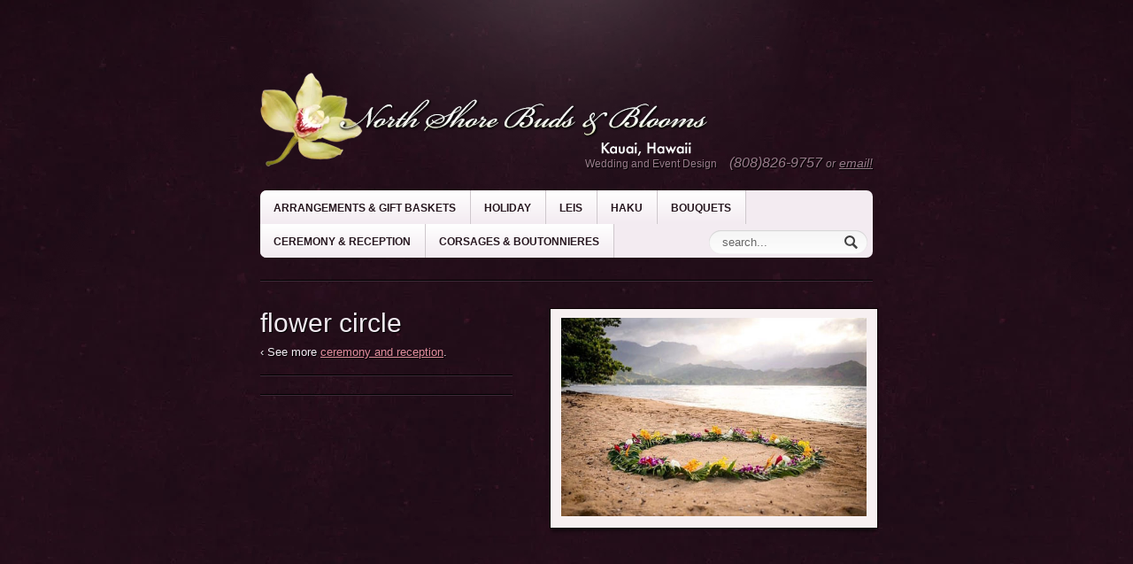

--- FILE ---
content_type: text/css
request_url: https://www.nsbudsblooms.com/cdn/shop/assets/stylesheet.css?v=16084584586173205271732945184
body_size: 3586
content:
*{margin:0;text-shadow:1px 1px #000}img{border:none}body{font-family:Lucida Grande,Lucida Sans Unicode,Lucida Sans,Lucida,Helvetica,Arial,sans-serif;background:#2f2b2b url(//www.nsbudsblooms.com/cdn/shop/assets/bg-amethyst.jpg?v=1301397822);font-size:13px;color:#f5edf5}h1,h2,h3,h4,h5,h6{font-weight:400;color:#f0e9f0;text-shadow:1px 1px #000}h1{text-transform:uppercase;font-size:45px}h2{margin-bottom:7px}h3{margin-bottom:5px}h4{margin-bottom:3px}blockquote{font-size:15px;font-style:italic;margin-bottom:25px;display:block}a{color:#e590a0}a:hover{color:#fff5f8}p{margin-bottom:25px;line-height:1.65em;color:#f5edf5}li{color:#f5edf5;margin:0 0 4px}ul,ol{margin:0 0 25px;padding:0 0 0 15px}p+ul{margin-top:-10px}.clearfix:after{content:".";display:block;height:0;clear:both;text-indent:-99999px}.center-text{text-align:center}.note{border:1px solid #504c20;background:#fff9b4;padding:15px;color:#312f12;text-shadow:none}.standard-button{background:#ff5e92;background:-moz-linear-gradient(top,#ff5e92,#ffc6cd);background:-webkit-gradient(linear,left top,left bottom,from(#ff5e92),to(#ffc6cd));border:1px solid #fff;-moz-border-radius:10px;-webkit-border-radius:10px;color:#3b2a33;font-weight:700;text-shadow:1px 1px #fff5f7;-moz-box-shadow:1px 1px 2px #777;-webkit-box-shadow:1px 1px 2px #777;padding:8px;font-size:18px;letter-spacing:-.5px;height:47px}.standard-button:hover{background:#ffc6cd;background:-moz-linear-gradient(bottom,#ffc6cd,#ff5e92);background:-webkit-gradient(linear,left top,left bottom,from(#ffc6cd),to(#ff5e92));cursor:pointer}#wrapper{min-height:100%;height:auto!important;height:100%;margin:0 auto -172px;width:692px;padding:0 10px;background:url(shine-low.png) no-repeat top}#container{padding-top:70px;position:relative;z-index:2}#header .logo a{bottom:0;line-height:35px;float:left;color:#c81b2b;margin-bottom:0;text-decoration:none;font-size:35px;text-shadow:1px 1px #000}#header .logo a:hover{color:#c81b2b}.shadow-tr,.shadow-tl{z-index:1}.shadow-tr{background:url(bg-radiant-tr.png);height:423px;width:386px;position:absolute;right:0}.shadow-tl{background:url(bg-radiant-tl.png);height:423px;width:386px;position:absolute;left:0}#header{border-bottom:1px solid #3d2a38;margin:0 0 30px}#header:after{content:"";display:block;border-bottom:1px solid #000000;position:relative}#header .header-wrapper{top:0;position:relative;margin:0 0 20px}.content{clear:both;padding-bottom:69px}#header ul.primary-nav{float:right;position:absolute;right:-20px;bottom:0;margin:0;text-align:right;width:440px;list-style:none}#header ul.primary-nav li{list-style:none;display:inline;margin:0;color:#987d8b}#header ul.primary-nav li a{color:#987d8b;text-decoration:none;text-shadow:1px 1px #000;font-family:Lucida Grande,Lucida Sans Unicode,Lucida Sans,Lucida,Helvetica,Arial,sans-serif;line-height:20px;font-size:12px;margin-right:10px}#header ul.primary-nav li a:hover{color:#f0848e}#header ul.primary-nav li:first-child a{margin-left:0}#header ul.primary-nav li.contact-link{font-size:16px;font-style:italic;font-family:Lucida Grande,Lucida Sans Unicode,Lucida Sans,Lucida,Helvetica,Arial,sans-serif;margin-right:10px;text-shadow:1px 1px #000}#header ul.primary-nav li.contact-link strong{font-weight:400;text-shadow:1px 1px #000}#header ul.primary-nav li.contact-link em{font-size:12px;text-shadow:1px 1px #000}#header ul.primary-nav li.contact-link a{font-size:14px;font-family:Lucida Grande,Lucida Sans Unicode,Lucida Sans,Lucida,Helvetica,Arial,sans-serif;text-decoration:underline}#header ul.primary-nav li.cart a{font-weight:700}#header .cart-count{position:absolute;top:10px;right:0;font-family:Lucida Grande,Lucida Sans Unicode,Lucida Sans,Lucida,Helvetica,Arial,sans-serif;text-style:italic}#header .cart-count p em{background:#1e1117;background:-moz-linear-gradient(top,#1e1117,#1f1218);background:-webkit-gradient(linear,left top,left bottom,from(#1e1117),to(#1f1218));-moz-border-radius:10px;-webkit-border-radius:10px;padding:0 15px;line-height:38px;vertical-align:middle;border:1px solid;border-color:#10090c #1e1117 #3e2b34 #3e2b34;height:33px;float:left;color:#fff1f8;font-style:normal;font-size:12px;font-family:helvetica,arial,sans-serif}#header .cart-count p em a{color:#fff;font-weight:700;text-decoration:none}#header .cart-count p em a:hover{color:#fff;font-weight:700;text-decoration:underline}#header .cart-count p em.no-rounded{-moz-border-radius:10px 0 0 10px;-webkit-border-radius:10px 0 0 10px}#header .cart-count strong a{background:#5b3c4b;background:-moz-linear-gradient(top,#5b3c4b,#3f2431);background:-webkit-gradient(linear,left top,left bottom,from(#5b3c4b),to(#3f2431));float:right;text-decoration:none;font-style:italic;border:1px solid;border-color:#171013 #321d27 #392831 #4e2f3d;-moz-border-radius:0 10px 10px 0;-webkit-border-radius:0 10px 10px 0;color:#fff;font-size:13px;letter-spacing:-.5px;height:33px;line-height:37px;padding:0 10px;text-shadow:none}#header .cart-count strong a:hover{background:#5b3c4b;background:-moz-linear-gradient(bottom,#5b3c4b,#3f2431);background:-webkit-gradient(linear,left top,left bottom,from(#3f2431),to(#5b3c4b));cursor:pointer}#header .cart-count strong a:active{line-height:39px}#header+ul.secondary-nav{margin-top:-30px}ul.secondary-nav{margin:0 0 25px;padding:0;background:#f3ebf1;background:-moz-linear-gradient(bottom,#f3ebf1,#FFFFFF);background:-webkit-gradient(linear,left top,left bottom,from(#f3ebf1),to(#f3ebf1));-moz-border-radius:7px;-webkit-border-radius:7px;-moz-box-shadow:0px 1px 1px rgba(0,0,0,.4);clear:both;overflow:hidden}ul.secondary-nav li{list-style:none;margin:0;padding:0;float:left;font-weight:700}ul.secondary-nav li:first-child{border-left:0px}ul.secondary-nav li.search{float:right;border-left:0;width:179px;height:29px;position:relative;margin-right:6px;margin-top:7px}ul.secondary-nav li.search input[type=text]{background:transparent url(bg-search.png) no-repeat;padding:6px 40px 7px 15px;width:124px;border:0;text-shadow:1px 1px #fff;color:#666;outline:none}ul.secondary-nav li.search input[type=image]{position:absolute;top:-5px;right:0;padding:10px}ul.secondary-nav li a{padding:13px 15px 11px;color:#27161f;text-transform:uppercase;font-size:12px;text-decoration:none;display:block;border-right:1px solid #cec7cc;background:#f3ebf1;background:-moz-linear-gradient(bottom,#f3ebf1,#ffffff);background:-webkit-gradient(linear,left top,left bottom,from(#ffffff),to(#f3ebf1));text-shadow:1px 1px #fff}ul.secondary-nav li:first-child a{-moz-border-radius:7px 0 0 7px;-webkit-border-bottom-left-radius:7px;-webkit-border-top-left-radius:7px}ul.secondary-nav li a:after{border-right:1px solid #FFFFFF;content:"";padding:13px 0 12px;position:relative;left:15px;opacity:.2}ul.secondary-nav li a:hover{background:#fff}#slideshow{padding:18px 17px;display:block;width:655px;background:#f7f0f1;background:#f7f0f1 -moz-linear-gradient(top,#f7f0f1,#ffffff);-webkit-gradient(linear,left top,left bottom,from(#f7f0f1),to(#ffffff));-moz-box-shadow:0px 0px 5px rgba(0,0,0,.1);-webkit-box-shadow:0px 0px 5px rgba(0,0,0,.1);border:1px solid #080000;position:relative}.slideshow-shadow{display:block;padding-bottom:8px;background:url(bg-shadow-ss.png) no-repeat bottom;margin:0 0 33px}#slideshow a.next,#slideshow a.prev{outline:none}#slideshow a.next:active,#slideshow a.prev:active{margin-top:1px}#slideshow a.next{position:absolute;right:-55px;text-indent:-9999px;height:54px;width:34px;background:url(btn-arrow-right.png) no-repeat;top:40%}#slideshow a.prev{position:absolute;left:-55px;top:40%;height:54px;width:34px;text-indent:-9999px;background:url(btn-arrow-left.png) no-repeat}#slideshow ul{margin:0;padding:0}#slideshow li{margin:0}#slideshow ul li{list-style:none;display:block;width:653px;margin:0}#container ul.products{margin:0;padding:0;width:110%}#container ul.products li{list-style:none;display:inline-block;margin:0 39px 23px 0;padding:0 0 5px;background:url(bg-shadow-product.png) no-repeat bottom;position:relative}#container ul.products li:after{content:".";display:block;height:0;clear:both;visibility:hidden}#container ul.products span{display:none}#container ul.products li a:first-child{padding:10px;display:block;background:#f7f0f1;background:#f7f0f1 -moz-linear-gradient(top,#f7f0f1,#ffffff);-webkit-gradient(linear,left top,left bottom,from(#f7f0f1),to(#ffffff));-moz-box-shadow:0px 0px 5px rgba(0,0,0,.1);-webkit-box-shadow:0px 0px 5px rgba(0,0,0,.1);border:1px solid #080000;position:relative;overflow:hidden;width:180px;text-decoration:none;color:#394649}#container ul.products li a:first-child img{display:block;margin:0 auto}#container ul.products a:first-child:hover span{display:block;text-shadow:none;background:#fff;opacity:.8;filter:alpha(opacity = 80);position:absolute;top:0%;height:100%;width:100%;text-align:center;padding-top:40%;left:-0px}#container ul.products a:first-child:hover span strong{display:block;padding:0 20px 4px;text-shadow:none}#container ul.products.categories li{margin-bottom:50px}#container ul.products.categories li a em{position:absolute;bottom:-20px;width:200px;text-align:center;font-style:normal;font-weight:700}#container ul.products.categories li a{text-decoration:none;cursor:pointer}.pagination{float:left;width:100%;overflow:hidden;position:relative}.pagination .pagination-wrapper{margin:10px 0 0;padding:0;float:left;position:relative;left:50%;text-align:center;clear:left}.pagination span{display:block;position:relative;right:50%;float:left;text-align:center;margin:0 7px 0 0;text-shadow:1px 1px #fff5f7;list-style:none}.pagination span a{text-decoration:none;font-size:12px;font-weight:700;outline:none;background:url(bg-pagination.png) no-repeat;display:block;width:31px;height:29px;padding:6px 0 0;color:#3b2a33;text-shadow:none}.pagination span.current{color:#999;text-decoration:none;font-size:12px;font-weight:700;background:url(bg-pagination.png) no-repeat;display:block;width:31px;height:29px;padding:6px 0 0}.pagination span.next,.pagination span.prev{display:none}#push{height:172px}#footer{background:url(//www.nsbudsblooms.com/cdn/shop/assets/bg-footer-amethyst.jpg?v=1301397821);height:172px;text-shadow:1px 1px #000}#footer *{text-shadow:none}#footer .footer-wrapper{width:685px;margin:0 auto;text-align:center;color:#fff;text-shadow:1px 1px #000;padding-top:35px;color:#ae9680;font-size:12px;color:#897981}#footer .footer-wrapper p{display:inline;color:#897981}#footer .footer-wrapper a{color:#897981;text-decoration:none}#footer .footer-wrapper a:hover{text-decoration:underline}#footer .footer-wrapper ul.footer-links{display:inline;margin:0;padding:0}#footer .footer-wrapper ul.footer-links li{display:inline;color:#897981}#footer .footer-wrapper ul.credit-cards{margin:18px 0 0;padding:0;text-align:center}#footer .footer-wrapper ul.credit-cards li{margin:0 0 0 10px;padding:0;display:inline;list-style:none}#container .frontpage-col2{width:322px;float:left}#container .frontpage-col1{width:322px;float:left;margin-right:41px}#container .frontpage-text-blocks{border-top:1px solid #3d2a38;padding-top:28px}#container .frontpage-text-blocks:before{content:"";display:block;border-top:1px solid #000000;position:relative;top:-30px}.page-title{text-align:center;font-weight:400;padding:0 0 28px;border-color:#fff;border-bottom:1px solid #3d2a38;margin:0 0 35px;text-shadow:1px 1px #000}.page-title:after{content:"";display:block;border-color:#b6bdbe;border-bottom:1px solid #000000;position:relative;top:28px}.blog-header h1{float:left;width:400px}.blog-header h1 a{text-decoration:none}.blog-header{border-color:#fff;border-bottom:1px solid #3d2a38;margin:0 0 30px}.blog-header:after{content:"";display:block;border-color:#b6bdbe;border-bottom:1px solid #000000;position:relative}.blog-header-wrapper{padding:0 0 33px}.blog-header h2{font-weight:400;text-shadow:1px 1px #000;font-size:40px;float:left;text-transform:uppercase}.blog-header ul{margin:13px 0 0;padding:0;float:right;list-style:none}.blog-header ul li{float:left;margin:0 0 0 10px}.blog-header ul li:first-child{margin-left:0}.post-details h2{border-color:#fff;border-bottom:1px solid #3d2a38;font-weight:400;font-size:28px;padding-bottom:10px;margin:0 0 10px}.post-details h2:after{content:"";display:block;border-bottom:1px solid #000000;position:relative;top:10px}.post-details h2 a{text-decoration:none}.post-details{width:285px;float:left;margin:0 0 35px}.post-details h3{margin-bottom:10px}.post-details p.meta{opacity:.6;filter:alpha(opacity = 60);font-size:11px;text-transform:uppercase}.post-content{float:right;width:365px}.post{clear:both;margin-bottom:60px}#comments h2{border-bottom:1px solid #3d2a38;margin:0 0 20px;padding:0 0 5px}#comments h2:after{content:"";display:block;border-bottom:1px solid #000000;position:relative;top:5px}#comments ul{margin:0;padding:0}#comments ul li{margin:0 0 30px;padding:0;list-style-type:none}#comments ul li .comment-details{font-size:12px;opacity:.6;filter:alpha(opacity = 60)}#comments ul li .comment p{font-size:14px;font-style:italic;margin:0 0 4px;line-height:1.6em}#comments .error,#comments .success,#comments .notice{margin-bottom:8px}#comments .error{background:#ffd3d3;color:#8d1e1e;border:1px solid #de9494;padding:7px}#comments .success{background:#c4df9b;border:1px solid :#97bc5e;padding:7px;color:#436f00}#comments .notice{background:#fffabb;border:1px solid #cec774;color:#514c0b;padding:7px}#comments input[type=text],textarea{padding:5px;font-size:15px}textarea{font-size:15px;font-family:Lucida Grande,Lucida Sans Unicode,Lucida Sans,Lucida,Helvetica,Arial,sans-serif}#comments label{margin-bottom:4px;display:block}#comments dl dd{margin-bottom:10px}#comments .standard-button{margin-bottom:30px}.page-header{border-bottom:1px solid #3d2a38;margin:0 0 30px}.page-header:after{content:"";display:block;border-bottom:1px solid #000000;position:relative}.page-header-wrapper{padding:0 0 20px}.page-header h2{font-weight:400;text-shadow:1px 1px #000;font-size:40px;text-transform:uppercase;text-align:center}#cart table{border-collapse:collapse;width:100%;margin:0}#cart table input[type=text]{text-shadow:none}#cart table th{padding-bottom:0}#cart table td{border-top:1px dashed #3d2a38;padding:25px 4px;text-align:center}#cart table tr:first-child+tr td{border-top:none}#cart table td.product-details a img{display:inline;margin-left:10px;padding-right:20px;vertical-align:middle}#cart table td.product-details a{display:inline;vertical-align:middle}#cart table td.product-details,#cart th:first-child{text-align:left}#cart table input[type=text]{margin-bottom:0}.cart-options{text-align:right}.cart-options h3{border-top:1px solid #3d2a38;margin-top:7px;padding-bottom:6px;padding-top:20px;font-size:19px;margin-bottom:10px}.cart-options h3:before{content:"";display:block;border-bottom:1px solid #000000;position:relative;top:-22px}.cart-options .standard-button{float:right;height:inherit;padding:10px;font-size:15px}.cart-options .standard-button:first-child{margin:0 10px 0 0}#search form p{width:353px;height:46px;margin:0 auto 30px;display:block;-moz-border-radius:5px;-webkit-border-radius:5px;background:url(bg-search-large.png) no-repeat;padding:14px 0 0}#search form input[type=text]{width:250px;background:none;border:0;margin:0;font-size:16px;padding:7px 0 0 18px}#search form input[type=submit]{background:url(button-search.png) no-repeat;text-indent:-999999px;width:40px;text-transform:capitalize;height:40px;border:0px;display:block;margin:0 auto;position:relative;top:-32px;left:147px}#search form input[type=submit]:hover{cursor:pointer}#search big{font-size:16px}#search ol{margin:0;padding:0;list-style:none}#search ol li{padding:0;margin:0 0 28px;line-height:1.4em}#search ol h2{font-size:16px;margin-bottom:7px}#search .result-image a{background:#f7f0f1;background:#f7f0f1 -moz-linear-gradient(top,#f7f0f1,#ffffff);-webkit-gradient(linear,left top,left bottom,from(#f7f0f1),to(#ffffff));display:block;padding:5px;-moz-box-shadow:0px 0px 5px rgba(0,0,0,.1);-webkit-box-shadow:0px 0px 5px rgba(0,0,0,.1);border:1px solid #080000;position:relative;overflow:hidden;text-decoration:none;color:#394649;margin:0 5px 5px 0;line-height:0}.product-images{width:365px;float:right}.product-images ul{margin:0;padding:0;list-style:none;width:110%}.product-images ul li{float:left;margin-right:12px;margin-bottom:12px;padding-bottom:5px;background:url(bg-shadow-imagethumb.png) bottom no-repeat}.product-images ul li a{background:#f7f0f1;background:#f7f0f1 -moz-linear-gradient(top,#f7f0f1,#ffffff);-webkit-gradient(linear,left top,left bottom,from(#f7f0f1),to(#ffffff));display:block;padding:5px 7px;-moz-box-shadow:0px 0px 5px rgba(0,0,0,.1);-webkit-box-shadow:0px 0px 5px rgba(0,0,0,.1);border:1px solid #080000;position:relative;overflow:hidden;text-decoration:none;color:#394649}.product-images ul li:first-child{margin-bottom:10px;padding-bottom:8px;background:url(bg-shadow-firstimagethumb.png) bottom no-repeat}.product-images ul li:first-child a{padding:10px 12px}.product-images ul li img{width:100px}.product-images ul li:first-child img{width:345px}.product .product-details{width:285px;float:left;margin-right:35px}.product .product-details h1{text-shadow:1px 1px #000;margin-bottom:5px;text-transform:none;font-size:30px}.product .product-details .more-of-this{border-bottom:1px solid #3d2a38;margin:0 0 20px;padding:0 0 15px;text-shadow:1px 1px #000}.product .product-details .more-of-this:after{content:"";display:block;border-bottom:1px solid #000000;position:relative;top:15px}.description{border-bottom:1px solid #3d2a38;margin:0 0 30px}.description:after{content:"";display:block;border-bottom:1px solid #000000}.price em{background:#f0f0f0;background:-moz-linear-gradient(top,#f3f3f3,#e7e7e7);-moz-border-radius:10px 0px 0 10px;background:-webkit-gradient(linear,left top,left bottom,from(#f3f3f3),to(#e7e7e7));-webkit-border-radius:10px 0px 0 10px;padding:0 10px;line-height:51px;vertical-align:middle;border:1px solid;border-color:#fff #d9d9d9 #fff #fff;height:45px;float:left;color:#525252;text-shadow:1px 1px #fff5f7;font-style:normal;font-size:15px;font-weight:700;font-family:helvetica,arial,sans-serif;-moz-box-shadow:1px 1px 2px #777;-webkit-box-shadow:1px 1px 2px #777}.price strong input{background:#ff5e92;background:-moz-linear-gradient(top,#ff5e92,#ffc6cd);background:-webkit-gradient(linear,left top,left bottom,from(#ff5e92),to(#ffc6cd));border:1px solid #fff;-moz-border-radius:0 10px 10px 0;-webkit-border-radius:0 10px 10px 0;color:#3b2a33;font-weight:700;text-shadow:1px 1px #fff5f7;-moz-box-shadow:1px 1px 2px #777;-webkit-box-shadow:1px 1px 2px #777;padding:8px;font-size:18px;letter-spacing:-.5px;float:left;height:47px}.price strong input:hover{background:#ffc6cd;background:#eee -moz-linear-gradient(bottom,#ff5e92,#ffc6cd);background:-webkit-gradient(linear,left top,left bottom,from(#ffc6cd),to(#ff5e92));cursor:pointer}.selector-wrapper{border-bottom:1px solid #3d2a38;margin:0 0 15px;padding:0 0 10px}.selector-wrapper:after{content:"";display:block;border-bottom:1px solid #000000;top:10px;position:relative}#product-variants{margin-top:-12px;margin-bottom:27px}.selector-wrapper label:first-child{font-size:16px;margin:0 0 8px;display:block}.selector-wrapper label:first-child:after{content:"";display:block;top:10px;position:relative}.selector-wrapper ul{list-style:none;margin:12px 0 0;padding:0 0 0 7px}.selector-wrapper ul li{margin-bottom:10px;color:#f5edf5}html,body{height:100%}div#fancy_overlay{position:fixed;top:0;left:0;width:100%;height:100%;background-color:#666;display:none;z-index:30}* html div#fancy_overlay{position:absolute;height:expression(document.body.scrollHeight > document.body.offsetHeight ? document.body.scrollHeight :document.body.offsetHeight + "px")}div#fancy_wrap{text-align:left}div#fancy_loading{position:absolute;height:40px;width:40px;cursor:pointer;display:none;overflow:hidden;background:transparent;z-index:100}div#fancy_loading div{position:absolute;top:0;left:0;width:40px;height:480px;background:transparent url(fancy_progress.png) no-repeat}div#fancy_loading_overlay{position:absolute;background-color:#fff;z-index:30}div#fancy_loading_icon{position:absolute;background:url(fancy_loading.gif) no-repeat;z-index:35;width:16px;height:16px}div#fancy_outer{position:absolute;top:0;left:0;z-index:90;padding:18px 18px 33px;margin:0;overflow:hidden;background:transparent;display:none}div#fancy_inner{position:relative;width:100%;height:100%;border:1px solid #BBB;background:#fff}div#fancy_content{margin:0;z-index:100;position:absolute}div#fancy_div{background:#000;color:#fff;height:100%;width:100%;z-index:100}img#fancy_img{position:absolute;top:0;left:0;border:0;padding:0;margin:0;z-index:100;width:100%;height:100%}div#fancy_close{position:absolute;top:-12px;right:-15px;height:30px;width:30px;background:url(fancy_closebox.png) top left no-repeat;cursor:pointer;z-index:181;display:none}#fancy_frame{position:relative;width:100%;height:100%;display:none}#fancy_ajax{width:100%;height:100%;overflow:auto}a#fancy_left,a#fancy_right{position:absolute;bottom:0;height:100%;width:35%;cursor:pointer;z-index:111;display:none;background-image:url([data-uri]);outline:none}a#fancy_left{left:0}a#fancy_right{right:0}span.fancy_ico{position:absolute;top:50%;margin-top:-15px;width:30px;height:30px;z-index:112;cursor:pointer;display:block}span#fancy_left_ico{left:-9999px;background:transparent url(fancy_left.png) no-repeat}span#fancy_right_ico{right:-9999px;background:transparent url(fancy_right.png) no-repeat}a#fancy_left:hover,a#fancy_right:hover{visibility:visible}a#fancy_left:hover span{left:20px}a#fancy_right:hover span{right:20px}.fancy_bigIframe{position:absolute;top:0;left:0;width:100%;height:100%;background:transparent}div#fancy_bg{position:absolute;top:0;left:0;width:100%;height:100%;z-index:70;border:0;padding:0;margin:0}div.fancy_bg{position:absolute;display:block;z-index:70;border:0;padding:0;margin:0}div.fancy_bg_n{top:-18px;width:100%;height:18px;background:transparent url(fancy_shadow_n.png) repeat-x}div.fancy_bg_ne{top:-18px;right:-13px;width:13px;height:18px;background:transparent url(fancy_shadow_ne.png) no-repeat}div.fancy_bg_e{right:-13px;height:100%;width:13px;background:transparent url(fancy_shadow_e.png) repeat-y}div.fancy_bg_se{bottom:-18px;right:-13px;width:13px;height:18px;background:transparent url(fancy_shadow_se.png) no-repeat}div.fancy_bg_s{bottom:-18px;width:100%;height:18px;background:transparent url(fancy_shadow_s.png) repeat-x}div.fancy_bg_sw{bottom:-18px;left:-13px;width:13px;height:18px;background:transparent url(fancy_shadow_sw.png) no-repeat}div.fancy_bg_w{left:-13px;height:100%;width:13px;background:transparent url(fancy_shadow_w.png) repeat-y}div.fancy_bg_nw{top:-18px;left:-13px;width:13px;height:18px;background:transparent url(fancy_shadow_nw.png) no-repeat}div#fancy_title{position:absolute;bottom:-33px;left:0;width:100%;z-index:100;display:none}div#fancy_title div{color:#fff;font:700 12px Arial;padding-bottom:3px}div#fancy_title table{margin:0 auto}div#fancy_title table td{padding:0;vertical-align:middle}td#fancy_title_left{height:32px;width:15px;background:transparent url(fancy_title_left.png) repeat-x}td#fancy_title_main{height:32px;background:transparent url(fancy_title_main.png) repeat-x}td#fancy_title_right{height:32px;width:15px;background:transparent url(fancy_title_right.png) repeat-x}
/*# sourceMappingURL=/cdn/shop/assets/stylesheet.css.map?v=16084584586173205271732945184 */


--- FILE ---
content_type: text/javascript
request_url: https://www.nsbudsblooms.com/cdn/shop/assets/bxslider.js?v=1301397819
body_size: 229
content:
(function($){$.fn.bxCarousel=function(options){var defaults={move:4,display_num:4,speed:500,margin:0,auto:!1,auto_interval:2e3,auto_dir:"next",auto_hover:!1,next_text:"next",next_image:"",prev_text:"prev",prev_image:"",controls:!0},options=$.extend(defaults,options);return this.each(function(){var $this=$(this),li=$this.find("li"),first=0,fe=0,last=options.display_num-1,le=options.display_num-1,is_working=!1,j="",clicked=!1;li.css({float:"left",listStyle:"none",marginRight:options.margin});var ow=li.outerWidth(!0);wrap_width=ow*options.display_num-options.margin;var seg=ow*options.move;if($this.wrap('<div class="bx_container"></div>').width(999999),options.controls)if(options.next_image!=""||options.prev_image!="")var controls='<a href="" class="prev"><img src="'+options.prev_image+'"/></a><a href="" class="next"><img src="'+options.next_image+'"/></a>';else var controls='<a href="" class="prev">'+options.prev_text+'</a><a href="" class="next">'+options.next_text+"</a>";$this.parent(".bx_container").wrap('<div class="bx_wrap"></div>').css({position:"relative",width:wrap_width,overflow:"hidden"}).before(controls);var w=li.slice(0,options.display_num).clone(),last_appended=options.display_num+options.move-1;$this.empty().append(w),get_p(),get_a(),$this.css({position:"relative",left:-seg}),$this.parent().siblings(".next").click(function(){return slide_next(),clearInterval(j),clicked=!0,!1}),$this.parent().siblings(".prev").click(function(){return slide_prev(),clearInterval(j),clicked=!0,!1}),options.auto&&(start_slide(),options.auto_hover&&clicked!=!0&&($this.find("li").live("mouseenter",function(){clicked||clearInterval(j)}),$this.find("li").live("mouseleave",function(){clicked||start_slide()})));function start_slide(){options.auto_dir=="next"?j=setInterval(function(){slide_next()},options.auto_interval):j=setInterval(function(){slide_prev()},options.auto_interval)}function slide_next(){is_working||(is_working=!0,set_pos("next"),$this.animate({left:"-="+seg},options.speed,function(){$this.find("li").slice(0,options.move).remove(),$this.css("left",-seg),get_a(),is_working=!1}))}function slide_prev(){is_working||(is_working=!0,set_pos("prev"),$this.animate({left:"+="+seg},options.speed,function(){$this.find("li").slice(-options.move).remove(),$this.css("left",-seg),get_p(),is_working=!1}))}function get_a(){var str=new Array,lix=li.clone();for(le=last,i=0;i<options.move;i++)le++,lix[le]!=null||(le=0),str[i]=$(lix[le]);$.each(str,function(index){$this.append(str[index][0])})}function get_p(){var str=new Array,lix=li.clone();for(fe=first,i=0;i<options.move;i++)fe--,lix[fe]!=null||(fe=li.length-1),str[i]=$(lix[fe]);$.each(str,function(index){$this.prepend(str[index][0])})}function set_pos(dir){dir=="next"?(first+=options.move,first>=li.length&&(first=first%li.length),last+=options.move,last>=li.length&&(last=last%li.length)):dir=="prev"&&(first-=options.move,first<0&&(first=li.length+first),last-=options.move,last<0&&(last=li.length+last))}})}})(jQuery);
//# sourceMappingURL=/cdn/shop/assets/bxslider.js.map?v=1301397819
